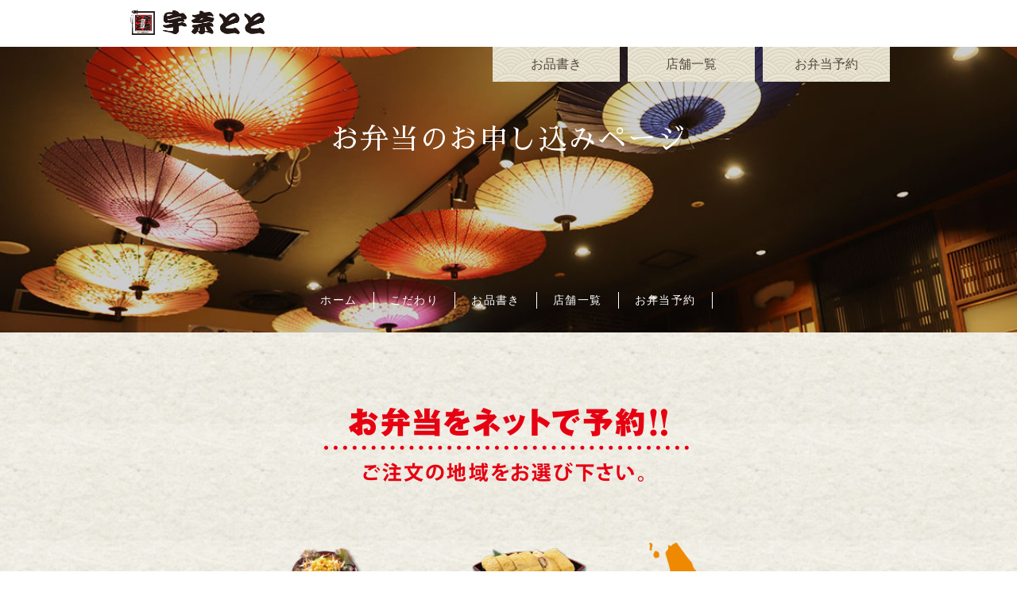

--- FILE ---
content_type: text/html; charset=UTF-8
request_url: https://www.unatoto.com/takeout/
body_size: 28717
content:
<!doctype html>
<html lang="ja">
<head>
	<!-- Google tag (gtag.js) -->
<script async src="https://www.googletagmanager.com/gtag/js?id=G-9Z0LHZR68C"></script>
<script>
  window.dataLayer = window.dataLayer || [];
  function gtag(){dataLayer.push(arguments);}
  gtag('js', new Date());

  gtag('config', 'G-9Z0LHZR68C');
</script>
	<meta charset="UTF-8">
	<meta name="viewport" content="width=device-width, initial-scale=1">
	<link rel="stylesheet" type="text/css" href="https://www.unatoto.com/wp/wp-content/themes/unatoto/css/basic.css"/>
	<link rel="stylesheet" type="text/css" href="https://www.unatoto.com/wp/wp-content/themes/unatoto/css/common.css?2411"/>
	<link rel="stylesheet" type="text/css" href="https://www.unatoto.com/wp/wp-content/themes/unatoto/css/responsive.css?21102"/>
   <script src="https://ajax.googleapis.com/ajax/libs/jquery/1.12.4/jquery.min.js"></script>
	<script src="https://www.unatoto.com/wp/wp-content/themes/unatoto/js/common.js"></script>
	<link rel="shortcut icon" href="https://www.unatoto.com/wp/wp-content/themes/unatoto/favicon.ico">

	<meta name='robots' content='index, follow, max-image-preview:large, max-snippet:-1, max-video-preview:-1' />

	<!-- This site is optimized with the Yoast SEO plugin v17.0 - https://yoast.com/wordpress/plugins/seo/ -->
	<title>お弁当のお申し込みページ - 名代　宇奈とと | うな丼 うなぎ</title>
	<meta name="description" content="名代宇奈ととのお弁当お申し込みページです。店舗やメニューをご指定の上お申し込みフォームからお申し込みください。" />
	<link rel="canonical" href="https://www.unatoto.com/takeout/" />
	<meta property="og:locale" content="ja_JP" />
	<meta property="og:type" content="article" />
	<meta property="og:title" content="お弁当のお申し込みページ - 名代　宇奈とと | うな丼 うなぎ" />
	<meta property="og:description" content="名代宇奈ととのお弁当お申し込みページです。店舗やメニューをご指定の上お申し込みフォームからお申し込みください。" />
	<meta property="og:url" content="https://www.unatoto.com/takeout/" />
	<meta property="og:site_name" content="名代　宇奈とと | うな丼 うなぎ" />
	<meta property="article:modified_time" content="2026-01-05T10:03:50+00:00" />
	<meta property="og:image" content="https://www.unatoto.com/wp/wp-content/themes/unatoto/img/page/catch.png" />
	<meta name="twitter:card" content="summary" />
	<script type="application/ld+json" class="yoast-schema-graph">{"@context":"https://schema.org","@graph":[{"@type":"WebSite","@id":"https://www.unatoto.com/#website","url":"https://www.unatoto.com/","name":"\u540d\u4ee3\u3000\u5b87\u5948\u3068\u3068 | \u3046\u306a\u4e3c \u3046\u306a\u304e","description":"\u79c1\u9054\u306f\u300e\u5b89\u3044\u30fb\u65e9\u3044\u30fb\u65e8\u3044\u300f\u3092\u30e2\u30c3\u30c8\u30fc\u306b\u9c3b\u306e\u5e38\u8b58\u3092\u6253\u3061\u7834\u308a\u307e\u3057\u305f\u3002","potentialAction":[{"@type":"SearchAction","target":{"@type":"EntryPoint","urlTemplate":"https://www.unatoto.com/?s={search_term_string}"},"query-input":"required name=search_term_string"}],"inLanguage":"ja"},{"@type":"ImageObject","@id":"https://www.unatoto.com/takeout/#primaryimage","inLanguage":"ja","url":"/wp/wp-content/themes/unatoto/img/page/catch.png","contentUrl":"/wp/wp-content/themes/unatoto/img/page/catch.png"},{"@type":"WebPage","@id":"https://www.unatoto.com/takeout/#webpage","url":"https://www.unatoto.com/takeout/","name":"\u304a\u5f01\u5f53\u306e\u304a\u7533\u3057\u8fbc\u307f\u30da\u30fc\u30b8 - \u540d\u4ee3\u3000\u5b87\u5948\u3068\u3068 | \u3046\u306a\u4e3c \u3046\u306a\u304e","isPartOf":{"@id":"https://www.unatoto.com/#website"},"primaryImageOfPage":{"@id":"https://www.unatoto.com/takeout/#primaryimage"},"datePublished":"2022-09-29T13:46:25+00:00","dateModified":"2026-01-05T10:03:50+00:00","description":"\u540d\u4ee3\u5b87\u5948\u3068\u3068\u306e\u304a\u5f01\u5f53\u304a\u7533\u3057\u8fbc\u307f\u30da\u30fc\u30b8\u3067\u3059\u3002\u5e97\u8217\u3084\u30e1\u30cb\u30e5\u30fc\u3092\u3054\u6307\u5b9a\u306e\u4e0a\u304a\u7533\u3057\u8fbc\u307f\u30d5\u30a9\u30fc\u30e0\u304b\u3089\u304a\u7533\u3057\u8fbc\u307f\u304f\u3060\u3055\u3044\u3002","breadcrumb":{"@id":"https://www.unatoto.com/takeout/#breadcrumb"},"inLanguage":"ja","potentialAction":[{"@type":"ReadAction","target":["https://www.unatoto.com/takeout/"]}]},{"@type":"BreadcrumbList","@id":"https://www.unatoto.com/takeout/#breadcrumb","itemListElement":[{"@type":"ListItem","position":1,"name":"\u30db\u30fc\u30e0","item":"https://www.unatoto.com/"},{"@type":"ListItem","position":2,"name":"\u304a\u5f01\u5f53\u306e\u304a\u7533\u3057\u8fbc\u307f\u30da\u30fc\u30b8"}]}]}</script>
	<!-- / Yoast SEO plugin. -->


<link rel='dns-prefetch' href='//s.w.org' />
<link rel="alternate" type="application/rss+xml" title="名代　宇奈とと | うな丼 うなぎ &raquo; フィード" href="https://www.unatoto.com/feed/" />
<link rel="alternate" type="application/rss+xml" title="名代　宇奈とと | うな丼 うなぎ &raquo; コメントフィード" href="https://www.unatoto.com/comments/feed/" />
		<script type="text/javascript">
			window._wpemojiSettings = {"baseUrl":"https:\/\/s.w.org\/images\/core\/emoji\/13.1.0\/72x72\/","ext":".png","svgUrl":"https:\/\/s.w.org\/images\/core\/emoji\/13.1.0\/svg\/","svgExt":".svg","source":{"concatemoji":"https:\/\/www.unatoto.com\/wp\/wp-includes\/js\/wp-emoji-release.min.js?ver=5.8.12"}};
			!function(e,a,t){var n,r,o,i=a.createElement("canvas"),p=i.getContext&&i.getContext("2d");function s(e,t){var a=String.fromCharCode;p.clearRect(0,0,i.width,i.height),p.fillText(a.apply(this,e),0,0);e=i.toDataURL();return p.clearRect(0,0,i.width,i.height),p.fillText(a.apply(this,t),0,0),e===i.toDataURL()}function c(e){var t=a.createElement("script");t.src=e,t.defer=t.type="text/javascript",a.getElementsByTagName("head")[0].appendChild(t)}for(o=Array("flag","emoji"),t.supports={everything:!0,everythingExceptFlag:!0},r=0;r<o.length;r++)t.supports[o[r]]=function(e){if(!p||!p.fillText)return!1;switch(p.textBaseline="top",p.font="600 32px Arial",e){case"flag":return s([127987,65039,8205,9895,65039],[127987,65039,8203,9895,65039])?!1:!s([55356,56826,55356,56819],[55356,56826,8203,55356,56819])&&!s([55356,57332,56128,56423,56128,56418,56128,56421,56128,56430,56128,56423,56128,56447],[55356,57332,8203,56128,56423,8203,56128,56418,8203,56128,56421,8203,56128,56430,8203,56128,56423,8203,56128,56447]);case"emoji":return!s([10084,65039,8205,55357,56613],[10084,65039,8203,55357,56613])}return!1}(o[r]),t.supports.everything=t.supports.everything&&t.supports[o[r]],"flag"!==o[r]&&(t.supports.everythingExceptFlag=t.supports.everythingExceptFlag&&t.supports[o[r]]);t.supports.everythingExceptFlag=t.supports.everythingExceptFlag&&!t.supports.flag,t.DOMReady=!1,t.readyCallback=function(){t.DOMReady=!0},t.supports.everything||(n=function(){t.readyCallback()},a.addEventListener?(a.addEventListener("DOMContentLoaded",n,!1),e.addEventListener("load",n,!1)):(e.attachEvent("onload",n),a.attachEvent("onreadystatechange",function(){"complete"===a.readyState&&t.readyCallback()})),(n=t.source||{}).concatemoji?c(n.concatemoji):n.wpemoji&&n.twemoji&&(c(n.twemoji),c(n.wpemoji)))}(window,document,window._wpemojiSettings);
		</script>
		<style type="text/css">
img.wp-smiley,
img.emoji {
	display: inline !important;
	border: none !important;
	box-shadow: none !important;
	height: 1em !important;
	width: 1em !important;
	margin: 0 .07em !important;
	vertical-align: -0.1em !important;
	background: none !important;
	padding: 0 !important;
}
</style>
	<link rel='stylesheet' id='wp-block-library-css'  href='https://www.unatoto.com/wp/wp-includes/css/dist/block-library/style.min.css?ver=5.8.12' type='text/css' media='all' />
<link rel='stylesheet' id='unatoto-style-css'  href='https://www.unatoto.com/wp/wp-content/themes/unatoto/style.css?ver=5.8.12' type='text/css' media='all' />
<link rel="https://api.w.org/" href="https://www.unatoto.com/wp-json/" /><link rel="alternate" type="application/json" href="https://www.unatoto.com/wp-json/wp/v2/pages/7062" /><link rel="EditURI" type="application/rsd+xml" title="RSD" href="https://www.unatoto.com/wp/xmlrpc.php?rsd" />
<link rel="wlwmanifest" type="application/wlwmanifest+xml" href="https://www.unatoto.com/wp/wp-includes/wlwmanifest.xml" /> 
<meta name="generator" content="WordPress 5.8.12" />
<link rel='shortlink' href='https://www.unatoto.com/?p=7062' />
<link rel="alternate" type="application/json+oembed" href="https://www.unatoto.com/wp-json/oembed/1.0/embed?url=https%3A%2F%2Fwww.unatoto.com%2Ftakeout%2F" />
<link rel="alternate" type="text/xml+oembed" href="https://www.unatoto.com/wp-json/oembed/1.0/embed?url=https%3A%2F%2Fwww.unatoto.com%2Ftakeout%2F&#038;format=xml" />
<style type="text/css">.recentcomments a{display:inline !important;padding:0 !important;margin:0 !important;}</style><script>
  (function(i,s,o,g,r,a,m){i['GoogleAnalyticsObject']=r;i[r]=i[r]||function(){
  (i[r].q=i[r].q||[]).push(arguments)},i[r].l=1*new Date();a=s.createElement(o),
  m=s.getElementsByTagName(o)[0];a.async=1;a.src=g;m.parentNode.insertBefore(a,m)
  })(window,document,'script','//www.google-analytics.com/analytics.js','ga');

  ga('create', 'UA-67464941-1', 'auto');
  ga('send', 'pageview');

</script>
</head>
<body class="page-template page-template-page-takeouto_shopver page-template-page-takeouto_shopver-php page page-id-7062">
	<header id=main>
		<div class="wrap clearfix">
			<h1 id="mv-logo"><a href="https://www.unatoto.com/"><img src="https://www.unatoto.com/wp/wp-content/themes/unatoto/img/logo.png" alt="名代宇奈とと"></a></h1>
			<div class="language-tool">
					<div id="google_translate_element"></div><script type="text/javascript">
function googleTranslateElementInit() {
  new google.translate.TranslateElement({pageLanguage: 'ja', includedLanguages: 'en,ja,ko,th,vi,zh-CN,zh-TW', layout: google.translate.TranslateElement.InlineLayout.SIMPLE, autoDisplay: false}, 'google_translate_element');
}
</script><script type="text/javascript" src="//translate.google.com/translate_a/element.js?cb=googleTranslateElementInit"></script>
			</div>
		</div>
	</header>
	<section id="pv" style="background: url(https://www.unatoto.com/wp/wp-content/themes/unatoto/img/page/page.jpg) center 50% no-repeat;background-size: cover;">
		<div class="wrap">
			<h2 id="page-title" class="mincho">
			お弁当のお申し込みページ			</h2>
			<div id="mv-nav">
				<div id="nav-toggle">
					<div>
						<span></span>
						<span></span>
						<span></span>
					</div>
				</div>
				<nav id="global-nav">
					<ul>
						<li class="sp-nav sp-nav-logo"><img src="https://www.unatoto.com/wp/wp-content/themes/unatoto/img/logo.png"></li>
						<li><a href="https://www.unatoto.com/">ホーム</a></li>
						<li><a href="https://www.unatoto.com/kodawari/">こだわり</a></li>
						<li><a href="https://www.unatoto.com/menu/">お品書き</a></li>
						<li><a href="https://www.unatoto.com/shop/">店舗一覧</a></li>
						<!--li><a href="https://unatoto-takeout.com/customer_select_pref" target="_blank">お弁当予約</a></li-->
						<li><a href="https://www.unatoto.com/takeout/">お弁当予約</a></li>
						<!--li><a href="https://www.unatoto.com/takeout/">丑の日予約</a></li-->
						<li class="sp-nav"><a href="https://unatoto.official.ec/" target="_blank">オンラインショップ</a></li>
					</ul>
				</nav>
			</div>
			<div id="overlay"></div>
			<ul class="header-nav">
				<li><a href="https://www.unatoto.com/menu/">お品書き</a></li>
				<li><a href="https://www.unatoto.com/shop/">店舗一覧</a></li>
						<!--li><a href="https://unatoto-takeout.com/customer_select_pref" target="_blank">お弁当予約</a></li-->
						<li><a href="https://www.unatoto.com/takeout/">お弁当予約</a></li>
						<!--li><a href="https://www.unatoto.com/takeout/">丑の日予約</a></li-->
			</ul>
		</div>
		<div id="mv_overlay"></div>
	</section>

<article class="bg">
	<div class="wrap">
		
		
		<section class="reserve_areamap_link">
<h2><img src="/wp/wp-content/themes/unatoto/img/page/catch.png" alt="お弁当をネットで予約" /></h2>
</section>
	
		
		<section id="areamap">
			<div class="map_image">
				 <img src="/wp/wp-content/uploads/2022/10/area_map.png">
			</div>
			<ul id="map_link">
				<li class="area01"><a href="#area01">北海道エリア ▼</a></li>
				<li class="area02"><a href="#area02">東北エリア ▼</a></li>
				<li class="area03"><a href="#area03">関東エリア ▼</a></li>
				<li class="area04"><a href="#area04">中部エリア ▼</a></li>
				<li class="area05"><a href="#area05">近畿エリア ▼</a></li>
				<li class="area06"><a href="#area06">中国エリア ▼</a></li>
				<li class="area07"><a href="#area07">四国エリア ▼</a></li>
				<li class="area08"><a href="#area08">九州・沖縄エリア ▼</a></li>
			</ul>
		</section>
		
		<!--店舗出力ラン-->
		
<div class="ts-section">
<h2 id="area01">
北海道エリア
</h2>
		<ul>
				</ul>
	
<h2 id="area02">
東北エリア
</h2>		
		<ul>
					</ul>
		
<h2 id="area03">
関東エリア
</h2>		
		<ul>
				<li>
		<h3>新橋店</h3>
		<div class="bottom">
			<p class="address">店舗住所：東京都港区新橋3-16-19<br>電話番号：03-3433-6969</p>
			<p class="shop-link">
				<a href="https://unatoto-shinbashi.take-eats.jp/select-shop/takeout" target="_blank">新橋店の<br>お弁当申し込みページへ</a>
			</p>
			</div>
		</li>
				<li>
		<h3>笹塚店</h3>
		<div class="bottom">
			<p class="address">店舗住所：東京都渋谷区笹塚1-57-16<br>電話番号：080‐6266‐8037</p>
			<p class="shop-link">
				<a href="https://unatoto-sasazuka.take-eats.jp/select-shop/takeout" target="_blank">笹塚店の<br>お弁当申し込みページへ</a>
			</p>
			</div>
		</li>
				<li>
		<h3>神田店</h3>
		<div class="bottom">
			<p class="address">店舗住所：東京都千代田区内神田3-10-2<br>電話番号： 03-3526-6969</p>
			<p class="shop-link">
				<a href="https://unatoto-kanda.take-eats.jp/select-shop/takeout" target="_blank">神田店の<br>お弁当申し込みページへ</a>
			</p>
			</div>
		</li>
				<li>
		<h3>八丁堀店</h3>
		<div class="bottom">
			<p class="address">店舗住所：東京都中央区八丁堀3-18-7<br>電話番号：03-5117-6969</p>
			<p class="shop-link">
				<a href="https://unatoto-hatchobori.take-eats.jp/select-shop/takeout" target="_blank">八丁堀店の<br>お弁当申し込みページへ</a>
			</p>
			</div>
		</li>
				<li>
		<h3>北千住店</h3>
		<div class="bottom">
			<p class="address">店舗住所：東京都足立区千住2-22<br>電話番号：03-5284-6969</p>
			<p class="shop-link">
				<a href="https://unatoto-kitasenju.take-eats.jp/select-shop/takeout" target="_blank">北千住店の<br>お弁当申し込みページへ</a>
			</p>
			</div>
		</li>
				<li>
		<h3>浅草店</h3>
		<div class="bottom">
			<p class="address">店舗住所：東京都台東区花川戸1-5-2<br>電話番号：03-3842-6969</p>
			<p class="shop-link">
				<a href="https://unatoto-asakusa.take-eats.jp/select-shop/takeout" target="_blank">浅草店の<br>お弁当申し込みページへ</a>
			</p>
			</div>
		</li>
				<li>
		<h3>上野店</h3>
		<div class="bottom">
			<p class="address">店舗住所：東京都台東区上野6-11-15<br>電話番号：03-3831-9490</p>
			<p class="shop-link">
				<a href="https://unatoto-ueno.take-eats.jp/select-shop/takeout" target="_blank">上野店の<br>お弁当申し込みページへ</a>
			</p>
			</div>
		</li>
				<li>
		<h3>中野店</h3>
		<div class="bottom">
			<p class="address">店舗住所：東京都中野区中野5-52-1<br>電話番号：03-5345-6969</p>
			<p class="shop-link">
				<a href="https://unatoto-nakano.take-eats.jp/select-shop/takeout" target="_blank">中野店の<br>お弁当申し込みページへ</a>
			</p>
			</div>
		</li>
				<li>
		<h3>調布店</h3>
		<div class="bottom">
			<p class="address">店舗住所：東京都調布市小島町1-11-7<br>電話番号：042-490-6969</p>
			<p class="shop-link">
				<a href="https://unatoto-chofu.take-eats.jp/select-shop/takeout" target="_blank">調布店の<br>お弁当申し込みページへ</a>
			</p>
			</div>
		</li>
				<li>
		<h3>錦糸町店</h3>
		<div class="bottom">
			<p class="address">店舗住所：東京都墨田区江東橋3-9-25<br>電話番号：03-5625-6919</p>
			<p class="shop-link">
				<a href="https://unatoto-kinshicho.take-eats.jp/select-shop/takeout" target="_blank">錦糸町店の<br>お弁当申し込みページへ</a>
			</p>
			</div>
		</li>
				<li>
		<h3>立川店</h3>
		<div class="bottom">
			<p class="address">店舗住所：東京都立川市錦町1-3-21<br>電話番号：042-595-9569</p>
			<p class="shop-link">
				<a href="https://unatoto-tachikawa.take-eats.jp/select-shop/takeout" target="_blank">立川店の<br>お弁当申し込みページへ</a>
			</p>
			</div>
		</li>
				<li>
		<h3>イオン品川シーサイド店</h3>
		<div class="bottom">
			<p class="address">店舗住所：東京都品川区東品川4-12-5 ｲｵﾝｽﾀｲﾙ品川ｼｰｻｲﾄﾞB1 ﾌｰﾄﾞｺｰﾄ内<br>電話番号：03-6433-0969</p>
			<p class="shop-link">
				<a href="https://unatoto-shinagawa.take-eats.jp/select-shop/takeout" target="_blank">イオン品川シーサイド店の<br>お弁当申し込みページへ</a>
			</p>
			</div>
		</li>
				<li>
		<h3>新宿センタービル店</h3>
		<div class="bottom">
			<p class="address">店舗住所：東京都新宿区西新宿1-25-1　新宿センタービルB1階<br>電話番号：03-5381-6969</p>
			<p class="shop-link">
				<a href="https://unatoto-shinjuku.take-eats.jp/select-shop/takeout" target="_blank">新宿センタービル店の<br>お弁当申し込みページへ</a>
			</p>
			</div>
		</li>
				<li>
		<h3>川崎店</h3>
		<div class="bottom">
			<p class="address">店舗住所：神奈川県川崎市川崎区小川町3-3<br>電話番号：044-201-7363</p>
			<p class="shop-link">
				<a href="https://unatoto-kawasaki.take-eats.jp/select-shop/takeout" target="_blank">川崎店の<br>お弁当申し込みページへ</a>
			</p>
			</div>
		</li>
				<li>
		<h3>名代 うなまる酒場 南千住店</h3>
		<div class="bottom">
			<p class="address">店舗住所：東京都荒川区南千住7-28-2　永楽ビル1階 <br>電話番号：03-6458-3327</p>
			<p class="shop-link">
				<a href="https://unamarusakaba-minamisenjyu.take-eats.jp/select-shop/takeout" target="_blank">名代 うなまる酒場 南千住店の<br>お弁当申し込みページへ</a>
			</p>
			</div>
		</li>
					</ul>
		
<h2 id="area04">
中部エリア
</h2>
		<ul>
					</ul>
		
<h2 id="area05">
近畿エリア
</h2>
		<ul>
				<li>
		<h3>伏見稲荷店</h3>
		<div class="bottom">
			<p class="address">店舗住所：京都府京都市伏見区深草一ノ坪町13-5　伏見稲荷OICYビレッジ<br>電話番号：075-585-3857</p>
			<p class="shop-link">
				<a href="https://fushimi-inari.take-eats.jp/select-shop/takeout" target="_blank">伏見稲荷店の<br>お弁当申し込みページへ</a>
			</p>
			</div>
		</li>
				<li>
		<h3>あびこ店</h3>
		<div class="bottom">
			<p class="address">店舗住所：大阪府大阪市住吉区苅田5-19-11<br>電話番号：06-6654-5188</p>
			<p class="shop-link">
				<a href="https://uantoto-abiko.take-eats.jp/select-shop/takeout" target="_blank">あびこ店の<br>お弁当申し込みページへ</a>
			</p>
			</div>
		</li>
				<li>
		<h3>九条店</h3>
		<div class="bottom">
			<p class="address">店舗住所：大阪市西区九条1-13-7<br>電話番号：06-4393-6969</p>
			<p class="shop-link">
				<a href="https://unatoto-kujo.take-eats.jp/select-shop/takeout" target="_blank">九条店の<br>お弁当申し込みページへ</a>
			</p>
			</div>
		</li>
				<li>
		<h3>本町店</h3>
		<div class="bottom">
			<p class="address">店舗住所：大阪市中央区安土町3-4-2<br>電話番号：06-6265-6969</p>
			<p class="shop-link">
				<a href="https://unatoto-honmachi.take-eats.jp/select-shop/takeout" target="_blank">本町店の<br>お弁当申し込みページへ</a>
			</p>
			</div>
		</li>
				<li>
		<h3>梅田店</h3>
		<div class="bottom">
			<p class="address">店舗住所：大阪市北区西天満2-7-17<br>電話番号：06-6360-6969</p>
			<p class="shop-link">
				<a href="https://unatoto-umeda.take-eats.jp/select-shop/takeout" target="_blank">梅田店の<br>お弁当申し込みページへ</a>
			</p>
			</div>
		</li>
				<li>
		<h3>南森町店</h3>
		<div class="bottom">
			<p class="address">店舗住所：大阪市北区天神橋2-3-24<br>電話番号：06-6882-6969</p>
			<p class="shop-link">
				<a href="https://unatoto-minamimorimachi.take-eats.jp/select-shop/takeout" target="_blank">南森町店の<br>お弁当申し込みページへ</a>
			</p>
			</div>
		</li>
				<li>
		<h3>十三店</h3>
		<div class="bottom">
			<p class="address">店舗住所：大阪府大阪市淀川区十三本町1-2-3<br>電話番号：06-6195-4554</p>
			<p class="shop-link">
				<a href="https://unatoto-juso.take-eats.jp/select-shop/takeout" target="_blank">十三店の<br>お弁当申し込みページへ</a>
			</p>
			</div>
		</li>
				<li>
		<h3>高槻上牧店</h3>
		<div class="bottom">
			<p class="address">店舗住所：大阪府高槻市上牧町2-1-29<br>電話番号：072-669-6788</p>
			<p class="shop-link">
				<a href="https://unatoto-takatsukikammaki.take-eats.jp/select-shop/takeout" target="_blank">高槻上牧店の<br>お弁当申し込みページへ</a>
			</p>
			</div>
		</li>
				<li>
		<h3>香里園店</h3>
		<div class="bottom">
			<p class="address">店舗住所：大阪府寝屋川市香里南之町35-6 <br>電話番号：072-813-8989</p>
			<p class="shop-link">
				<a href="https://unatoto-korien.take-eats.jp/select-shop/takeout" target="_blank">香里園店の<br>お弁当申し込みページへ</a>
			</p>
			</div>
		</li>
				<li>
		<h3>神戸元町店</h3>
		<div class="bottom">
			<p class="address">店舗住所：兵庫県神戸市中央区三宮町3‐7‐11 ヒライビル1階<br>電話番号：078-335-7783</p>
			<p class="shop-link">
				<a href="https://unatoto-koube-motomachi.take-eats.jp/select-shop/takeout" target="_blank">神戸元町店の<br>お弁当申し込みページへ</a>
			</p>
			</div>
		</li>
					</ul>
		
<h2 id="area06">
中国エリア
</h2>
		<ul>
				<li>
		<h3>松江店</h3>
		<div class="bottom">
			<p class="address">店舗住所：島根県松江市伊勢宮町532-1<br>電話番号：0852-61-1194</p>
			<p class="shop-link">
				<a href="https://unatoto-matsue.take-eats.jp/select-shop/takeout" target="_blank">松江店の<br>お弁当申し込みページへ</a>
			</p>
			</div>
		</li>
					</ul>
		
<h2 id="area07">
四国エリア
</h2>
		<ul>
					</ul>
		
<h2 id="area08">
九州・沖縄エリア
</h2>
		<ul>
				<li>
		<h3>サクラマチクマモト店</h3>
		<div class="bottom">
			<p class="address">熊本県熊本市中央区桜町3-10　SAKURA MACHI Kumamoto　B1F <br>096-288-3426</p>
			<p class="shop-link">
				<a href="https://unatoto-sakuramachikumamoto.take-eats.jp/select-shop/takeout" target="_blank">サクラマチクマモト店の<br>お弁当申し込みページへ</a>
			</p>
			</div>
		</li>
				<li>
		<h3>別府店</h3>
		<div class="bottom">
			<p class="address">大分県別府市南的ヶ浜町5-19<br>097‐784‐7113</p>
			<p class="shop-link">
				<a href="https://unatoto-beppu.take-eats.jp/select-shop/takeout" target="_blank">別府店の<br>お弁当申し込みページへ</a>
			</p>
			</div>
		</li>
					</ul>
		</div>
		
		<!---->
	</div>
</article>

<style>	
	#page-top{
		z-index:999;
	}
	#areamap{
		text-align:center;
		position:relative;
	}
	#areamap .map_image{
		margin:auto;
		width:750px;
		position:relative;
		z-index:99;
	}
	#areamap .map_image img{
		width:100%;
	}
	#areamap #map_link li a{
		background:rgba(255,255,255,.9);
		padding:5px 15px;
		border:1px solid #ccc;
		font-size:18px;
	}
	
	.ts-section{
		
	}
	.ts-section h2{
		font-weight:bold;
		border-bottom:2px solid #ccc;
		padding-bottom:5px;
		margin-bottom:5px;
		margin-top:45px;
	}
	.ts-section ul{
	}
	.ts-section ul li{
		text-align:left;
		margin:10px auto;
	}
	.ts-section ul li h3{
		font-weight:bold;
		width:100%;
		font-size:120%;
		border-bottom:1px solid #ccc;
		margin-bottom:5px;
	}
	.ts-section ul li .bottom{
		display: -webkit-flex;
		display: flex;
		-webkit-justify-content: center;
		justify-content: center;
		-webkit-align-items: center;
		align-items: center;
		flex-wrap:wrap;
		text-align:left;
	}
	.ts-section ul li .address{
		width:calc(100% - 200px);
		font-size:110%;
	}
	.ts-section ul li .shop-link{
		width:200px;
		text-align:right;
	}
	.ts-section ul li .shop-link a{
		width: 100%;
		display:block;
		background: #ee8901;
		color: #fff;
		line-height:1.3;
		padding-top:5px;
		padding-bottom:5px;
		text-align: center;
	}
	
@media (min-width: 768px){
	
	#areamap #map_link{
		position: absolute;
		z-index: 100;
		top: 0;
		left: 0;
		width: 100%;
	}
	#areamap #map_link li.area01{
		position:absolute;
		right:50px;
		top:140px;
	}
	#areamap #map_link li.area02{
		position:absolute;
		right:180px;
		top:300px;
	}
	#areamap #map_link li.area03{
		position:absolute;
		right:240px;
		top:460px;
	}
	#areamap #map_link li.area04{
		position:absolute;
		left:370px;
		top:430px;
	}
	#areamap #map_link li.area05{
		position:absolute;
		left:410px;
		top:560px;
	}
	#areamap #map_link li.area06{
		position:absolute;
		left:180px;
		top:480px;
	}
	#areamap #map_link li.area07{
		position:absolute;
		left:300px;
		top:600px;
	}
	#areamap #map_link li.area08{
		position:absolute;
		left:80px;
		top:640px;
	}
	}
@media (max-width: 767px){

	#areamap .map_image{
		display:none;
	}
	#areamap #map_link{
		display: -webkit-flex;
		display: flex;
		-webkit-justify-content: center;
		justify-content: center;
		-webkit-align-items: center;
		align-items: center;
		flex-wrap:wrap;
		text-align:left;
		width:100%;
	}
	#areamap #map_link li{
		width:50%;
		text-align:center;
	}
	#areamap #map_link li a{
		display:block;
	}
	}
	
@media (max-width: 600px){
	#areamap #map_link li a{
		font-size:16px;
	}
	.ts-section ul li .bottom{
		display:block;
	}
	.ts-section ul li .address,
	.ts-section ul li .shop-link{
		width:100%;
	}
	}
</style>

<div id="page-top">
<a href="#main"><img src="https://www.unatoto.com/wp/wp-content/themes/unatoto/img/page-top.png" alt="ページトップへ戻る"></a>
</div>


<footer>
		<div class="wrap">
			<ul id="footer-menu">
					<li><a href="https://www.unatoto.com/">ホーム</a></li>
					<li><a href="https://www.unatoto.com/kodawari/">こだわり</a></li>
					<li><a href="https://www.unatoto.com/menu/">お品書き</a></li>
					<li><a href="https://www.unatoto.com/shop/">店舗一覧</a></li>
					<!--li><a href="https://unatoto-takeout.com/customer_select_pref" target="_blank">お弁当予約</a></li-->
					<li><a href="https://www.unatoto.com/takeout/">お弁当予約</a></li>
					<!--li><a href="https://www.unatoto.com/takeout/">丑の日の予約</a></li-->
			</ul>
			<ul id="footer-menu02">
				<li><a href="https://www.unatoto.com/recruit/story/">それぞれの宇奈ととストーリー</a></li>
				<li><a href="https://www.unatoto.com/recruit/">宇奈ととの採用情報</a></li>
				<li><a href="https://www.unatoto.com/license/">宇奈ととのライセンスについて</a></li>
			</ul>
			<ul id="footer-btn" class="mincho">
				<li><a href="https://www.unatoto.com/contact/">お問い合わせ</a></li>
				<li><a href="https://www.unatoto.com/information/">新着情報</a></li>
			</ul>
			
			<div id="company"><a href="https://g-fac.jp/" target="_blank"><u>運営会社：G-FACTORY株式会社</u></a></div>
			<div id="copyright">Copyright © 宇奈とと All Rights Reserved.</div>
		</div>
	</footer>




<script type='text/javascript' src='https://www.unatoto.com/wp/wp-content/themes/unatoto/js/navigation.js?ver=20151215' id='unatoto-navigation-js'></script>
<script type='text/javascript' src='https://www.unatoto.com/wp/wp-content/themes/unatoto/js/skip-link-focus-fix.js?ver=20151215' id='unatoto-skip-link-focus-fix-js'></script>
<script type='text/javascript' src='https://www.unatoto.com/wp/wp-includes/js/wp-embed.min.js?ver=5.8.12' id='wp-embed-js'></script>
</body>
</html>


--- FILE ---
content_type: text/css
request_url: https://www.unatoto.com/wp/wp-content/themes/unatoto/css/basic.css
body_size: 936
content:
@charset "utf-8";
/* CSS Document */

/*全体設定*/
html,body,h1,h2,h3,h4,h5,p,strong,form,input,textarea,img,ul,li,div,small,dl,dt,dd{margin:0; padding:0; line-height:1.5; -webkit-text-size-adjust:none}
html,body{height:100%; width:100%;}
body{position:relative; letter-spacing:0.1em;}
a{text-decoration:none; }
h1,h2,h3,h4{font-weight:100;}
li{list-style:none;}

/*------配置------*/
.clear {clear: both;}
.left {float: left;}
.right {float: right;}
.textLeft {text-align: left;}
.textRight {text-align: right;}
.textCenter {text-align: center;}
/* ---------- clearfix hack ---------- */
.clearfix:after { content: "."; display:block; clear:both; height:0; font-size:0.1em; line-height:0; visibility:hidden; overflow:hidden; }
.clearfix { display:inline-block; }
/* exlude MacIE5 \*/
* html .clearfix { height:1% }
.clearfix { display:block;}
/* end MacIE5 */
img{
	border:0;
	vertical-align:bottom;
	margin:0 auto;
	padding:0;
}

--- FILE ---
content_type: text/css
request_url: https://www.unatoto.com/wp/wp-content/themes/unatoto/css/common.css?2411
body_size: 32793
content:
@charset "utf-8";
/* CSS Document */
@import url(https://fonts.googleapis.com/earlyaccess/sawarabimincho.css);
/*************************************************************
【ゴシック体の設定】
*************************************************************/

body{
	margin:0px;
	padding: 0px;
	font-family:-apple-system, BlinkMacSystemFont, "Helvetica Neue","ヒラギノ角ゴ Pro W3","Hiragino Kaku Gothic Pro", YuGothic, "メイリオ",Meiryo,"ＭＳ Ｐゴシック","MS PGothic",sans-serif;
	font-size: 14px;
	color:#534741;
	letter-spacing: 0.1em;
	font-weight: 300;
}
.mincho{
	font-family:'Sawarabi Mincho',"ヒラギノ明朝 Pro W3" , "Hiragino Mincho Pro" , "HiraMinProN-W3" , "HGS明朝E" , "游明朝" , "Yu Mincho" , "游明朝体" , "YuMincho" ,  "ＭＳ Ｐ明朝" , "MS PMincho" , serif;
}
a{
	color: #534741;
}

.wrap{
	width:960px;
	margin: auto;
}

.bg{
	background: url(../img/una-bg.jpg) center 50%;
	background-repeat: repeat;
}

.section-title{
	text-align: center;
	font-size: 36px;
	color: #534741;
}
.section-sub-title{
	text-align: center;
	margin: -5px auto 30px;
	font-size: 16px;
	color: #998675;
}
.mt-section{margin-top:50px;}
.mb-section{margin-bottom:30px;}
.link-btn{
	margin: 50px auto auto;
	text-align: center;
}
.link-btn a{
	display: inline-block;
	margin:auto;
	height: 50px;
	line-height: 50px;
	border-radius: 25px;
	background: #666;
	color: #fff;
	padding: 0 100px;
}
/*************************************************************
【トップページ設定】
*************************************************************/
header#main{
	padding:2px 0;
}
header#main .wrap{
	height:auto;
	padding:5px 0;
}
header#main h1#mv-logo{
	float:left;
	width:180px;
}
header#main h1#mv-logo img{
	width:100%;
	height:auto;
}
header#main .language-tool{
	float:right;
	padding-top:10px;
}


#mv{
	position: relative;
	width: 100%;
	background: -moz-linear-gradient(180deg, rgba(0,0,0,0) 0%, rgba(0,0,0,0) 80%, rgba(0,0,0,.6) 100%);
	background:-webkit-linear-gradient(180deg, rgba(0,0,0,0) 0%, rgba(0,0,0,0) 80%, rgba(0,0,0,.6) 100%);
	background: linear-gradient(180deg, rgba(0,0,0,0) 0%, rgba(0,0,0,0) 80%, rgba(0,0,0,.6) 100%);
}
#mv .wrap{
	position: relative;
	height: 600px;
}
#mv #mv-textarea{
	position: absolute;
	top: 0;
	bottom: 0;
	left: 0;
	right: 0;
	width: 500px;
	height:300px;
	margin: auto;
	text-align: center;
	color: #fff;
	z-index: 100;
}
#mv h1#mv-logo{
	margin:auto auto 5px;
}
#mv h2#mv-discription{
	color: #fff;
	font-size: 12px;
	text-align: center;
	margin:auto auto 5px;
}
#mv #mv-text{
	font-size: 14px;
	color: #c7b299;
	margin: auto auto 25px;
}
#mv #mv-catch{
	font-size: 40px;
	letter-spacing: 0.2em;
}

nav#global-nav{
	position: absolute;
	bottom:30px;
	width: 100%;
	z-index: 100;
}
nav#global-nav ul{
	font-size: 0;
	letter-spacing: -1em;
	margin: auto;
	text-align: center;
}
nav#global-nav ul li{
	display: inline-block;
	font-size: 14px;
	letter-spacing: 0.1em;
}
nav#global-nav ul li a{
	color: #fff;
	border-right: 1px solid #fff;
	padding: 0 20px;
	display: block;
}
nav#global-nav ul li:last-child a{
	border-right: 0;
}
#mv #mv_overlay{
	position: absolute;
	background: rgba(0,0,0,.2);
	width:100%;
	height: 100%;
	top: 0;
	left: 0;
	z-index: 10;
}

#mv ul.mv-slide{
	position: absolute;
	top: 0px;
	left: 0px;
	width: 100%;
	height: 100%;
	background: #000;
	overflow: hidden;
	z-index: -1;
}
#mv ul.mv-slide li{
	position: absolute;
	top: 0px;
	left: 0px;
	width: 100%;
	height: 100%;
	background-size: cover;
	background-position: 50% 50%;
	background-repeat: none;
	opacity: 0;
	-webkit-animation: anime 24s linear 0s infinite ;
	animation: anime 24s linear 0s infinite ;
}
#mv ul.mv-slide li:nth-child(1) {
	background-image: url(../img/kv01.jpg);
}
#mv ul.mv-slide li:nth-child(2) {
	background-image: url(../img/kv02.jpg);
	-webkit-animation-delay: 8s;
	animation-delay: 8s;
}
#mv ul.mv-slide li:nth-child(3) {
	background-image: url(../img/kv03.jpg);
	-webkit-animation-delay: 16s;
	animation-delay: 16s;
}
@-webkit-keyframes anime {
	0% {-webkit-animation-timing-function: ease-in; opacity: 0;}
	10% {-webkit-transform: scale(1.05);opacity: 1;}
	40% {-webkit-transform: scale(1.20);-webkit-animation-timing-function: ease-out;opacity: 1;}
	50% {-webkit-transform: scale(1.3);opacity: 0;}
	100% { opacity: 0;}
}
@keyframes anime {
	0% {animation-timing-function: ease-in;opacity: 0;}
	10% {transform: scale(1.05); opacity: 1;}
	40% {transform: scale(1.2);animation-timing-function: ease-out;opacity: 1;}
	50% {transform: scale(1.3);opacity: 0;}
	100% { opacity: 0;}
}
ul.header-nav{
	position: absolute;
	top: 0;
	right: 0;
	font-size: 0;
	letter-spacing: -1em;
	z-index: 999;
}
ul.header-nav li{
	display: inline-block;
	width: 160px;
	background: url(../img/header-bg.jpg);
	text-align: center;
	font-size: 16px;
	letter-spacing: 0em;
	margin-left: 10px;
}
ul.header-nav li a{
	display: block;
	padding: 10px;
	color: #534741;
}
#information{
	padding: 50px 0;
}
ul.information-archive{
}
ul.information-archive li{
	padding: 10px 0;
	border-bottom: 1px solid #999;
	font-size: 14px;
}
ul.information-archive li div{
	float:left;
	padding: 2px 0;
}
ul.information-archive li .day{
	color: #666;
	width: 100px;
}
ul.information-archive li .category{
	color: #fff;
	width: 120px;
	background: #ee8901;
	padding-left: 10px;
	padding-right: 10px;
	margin-right: 30px;
	text-align: center;
}
ul.information-archive li .title{
}
ul.information-archive li .title a{
	text-decoration: underline;
}
ul.information-archive li .text-discription{
	border-top:1px dotted #ccc;
	margin:10px auto;
	padding-top:10px;
	width:100%;
}
ul.information-archive li .information-link{
	text-align:right;
	float:right;
}
ul.information-archive li .information-link {
	text-decoration:underline;
}

#top-catch{
	background: url(../img/circle-bg.png) #000 right 50% no-repeat;
	background-size: contain;
	color: #fff;
	padding: 50px 0;
}

#top-catch h2{
	font-size: 46px;
	margin: auto auto 30px;
}
#top-catch h3{
	font-size: 18px;
	line-height: 2.0;
}

#top-menu{
	padding: 50px 0;
}
ul.menu-archive{
	font-size: 0;
	letter-spacing: -1em;
}
ul.menu-archive li{
	display: inline-block;
	width: 31.333%;
	margin-right: 3%;
	text-align: center;
	font-size: 14px;
	letter-spacing: 0.1em;
	vertical-align: top;
}
ul.menu-archive li:nth-child(3n){
	margin-right: 0;
}

ul.menu-archive li .photo{
	margin: auto auto 5px;
}
ul.menu-archive li .photo img{
	width: 100%;
	height: auto;
}
ul.menu-archive li .discription{
	color: #736357;
	font-size: 12px;
	margin: auto auto 5px;
	text-align: left;
	/*min-height:38px;
	min-height: 75px;*/
	letter-spacing:normal;
}

ul.menu-archive li .title{
	color: #534741;
	font-size: 22px;
	font-weight: bold;
	padding-bottom: 5px;
	margin-bottom: 5px;
	border-bottom: 1px solid #333;
}
ul.menu-archive li .price{
	color: #c1272d;
	font-size: 14px;
}
ul.menu-archive li .price dl{
}
ul.menu-archive li .price dt{
	display: inline-block;
	background: #c1272d;
	color: #fff;
	padding: 0 2px;
	vertical-align: middle;
}
ul.menu-archive li .price dd{
	display: inline-block;
}

#campaign{
}
#campaign ul{
	width: 100%;
	font-size: 0;
	letter-spacing: -2em;
}

#campaign ul li{
	display: inline-block;
	width: 50%;
	vertical-align: middle;
	font-size: 16px;
	letter-spacing: 0.1em;
}

#campaign ul li:first-child a{
	background: url(../img/shop-list.jpg) center 50% no-repeat;
	background-size: cover;
	line-height: 80px;
}

#campaign ul li:last-child a{
	background: url(../img/campaign02.jpg) center 50% no-repeat;
	background-size: cover;
	line-height: 40px;
}
#campaign ul li a{
	display: block;
	width: 100%;
	height: 80px;
	padding: 60px 0;
	font-size: 24px;
	text-align: center;
	color: #fff;
  	text-shadow: 0 0 8px rgba(0,0,0,0.7), 0 0 1em rgba(0,0,0,0.8);
	cursor:pointer;
}

#sub-content{
	padding: 50px 0;
}
#sub-content .sub-content-left{
	float: left;
	width: 49%;
}
#sub-content .sub-content-right{
	float: right;
	width: 49%;
}
#sub-content .sub-content-left ul{
	font-size: 0;
	letter-spacing: -1em;
}
#sub-content .sub-content-left ul li{
	display: inline-block;
	letter-spacing: 0.1em;
}
#sub-content .sub-content-left ul li img{
	width: 100%;
	height: auto;
}
#sub-content .sub-content-left ul li:first-child{
	width: 49%;
	margin: auto 2% 10px auto;
}
#sub-content .sub-content-left ul li:nth-child(2){
	width: 49%;
	margin: auto auto 10px;
}
#sub-content .sub-content-left ul li:last-child{
	width: 100%;
}

#sub-content .sub-content-right .fb-column{
	float: left;
	width: 49%;
}
#sub-content .sub-content-right .insta-column{
	float: right;
	width: 49%;
}
#sub-content .sub-content-right .insta-column .instagallery-items .ig-item {
    padding: 0 5px 10px 5px;
}
footer{
	background: url(../img/footer-bg.jpg) center 50% no-repeat;
	background-size: cover;
	padding: 50px 0 10px;
	text-align: center;
}

footer #footer-logo{
	width: 180px;
	margin: auto auto 30px;
}
footer #footer-logo img{
	width: 100%;
	height: auto;
}
footer ul#footer-menu{
	font-size: 0;
	letter-spacing: -1em;
	margin: auto auto 10px;
}
footer ul#footer-menu li{
	display: inline-block;
	font-size: 12px;
	letter-spacing: 0.1em;
}
footer ul#footer-menu02{
	font-size: 0;
	letter-spacing: -1em;
	margin: auto auto 30px;
}
footer ul#footer-menu02 li{
	display: inline-block;
	font-size: 12px;
	letter-spacing: 0.1em;
}
footer ul#footer-menu li a{
	color: #fff;
	border-right: 1px solid #fff;
	padding: 0 20px;
	display: block;
}
footer ul#footer-menu li:last-child a{
	border-right: 0;
}
footer ul#footer-menu02 li a{
	color: #fff;
	border-right: 1px solid #fff;
	padding: 0 20px;
	display: block;
}
footer ul#footer-menu02 li:last-child a{
	border-right: 0;
}
footer ul#footer-btn{
	font-size: 0;
	letter-spacing: -2em;
	margin: auto auto 30px;
}
footer ul#footer-btn li{
	display: inline-block;
	font-size:14px;
	letter-spacing: 0.1em;
	margin: auto 10px;
}
footer ul#footer-btn li a{
	display: block;
	width: 240px;
	height: 60px;
	border-radius: 30px;
	line-height: 60px;
	color: #fff;
	background:#ee8901;
}
footer #company{
	font-size: 12px;
	color: #fff;
	margin: auto auto 5px;
}
footer #company a{
	color: #fff;
}
footer #copyright{
	font-size: 12px;
	color: #999;
}

/*************************************************************
【ページ設定】
*************************************************************/
header{
	width: 100%;
}
section#pv .wrap{
	position: relative;
   height: 350px;
	padding-top:10px; 
}
section#pv h1#mv-discription{
	color: #fff;
	font-size: 12px;
	margin: auto auto 10px;
	z-index: 100;
}
section#pv #mv-logo{
	width: 200px;
	z-index: 100;
}
section#pv #mv-logo img{
	width: 100%;
	height: auto;
}
section#pv h2#page-title{
	padding-top: 80px;
	font-size: 36px;
	color: #fff;
	text-align: center;
	z-index: 100;
}

article{
	padding: 50px 0;
}


/*************************************************************
【こだわり】
*************************************************************/
#kodawari-catch{
	font-size: 26px;
	text-align: center;
	margin: auto auto 50px;
}
	
ul.kodawari-ul{
}
ul.kodawari-ul li{
	margin: auto auto 30px;
}
ul.kodawari-ul li .kodawari-photo img{
	width: 100%;
	height: auto;
}
ul.kodawari-ul li .kodawari-title{
	font-size: 48px;
	margin: auto auto 15px;
}
ul.kodawari-ul li .kodawari-text{
	font-size: 16px;
}
ul.kodawari-ul li:nth-child(odd){
}
ul.kodawari-ul li:nth-child(odd) .kodawari-photo{
	float: left;
	width: 40%;
}
ul.kodawari-ul li:nth-child(odd) .kodawari-textarea{
	float: right;
	width: 56%;
}
ul.kodawari-ul li:nth-child(even) .kodawari-photo{
	float: right;
	width: 40%;
}
ul.kodawari-ul li:nth-child(even) .kodawari-textarea{
	float: left;
	width: 56%;
}

/*************************************************************
【メニュー】
*************************************************************/
.page-menu ul.menu-archive{
	margin:auto auto 60px;
}
.menu-sub-title{
	margin:auto auto 50px;
	font-size:14px;
	text-align:center;
}
.menu-discription{
	margin:auto auto 30px;
	font-size:16px;
	text-align:center;
}
.menu-attention{
	font-size:12px;
	margin-top:40px;
	color:#999;
}
/*************************************************************
【店舗】
*************************************************************/
.left-column{
	float:left;
	width:640px;
	box-sizing: border-box;
}
.right-column{
	float:right;
	width:300px;
}

ul#shop-ul{
	font-size:0;
	letter-spacing:-2em;
	border-bottom:1px solid #999;
}
ul#shop-ul li{
	display:inline-block;
	font-size:14px;
	letter-spacing:0.1em;
	border-top:1px solid #999;
	padding:10px 5px;
	text-align:left;
	vertical-align:top;
}
ul#shop-ul li:first-child,ul#shop-ul li:nth-child(2){
	border-top:none;
}
ul#shop-ul li:nth-child(odd){
	font-weight:bold;
	width:140px;
}
ul#shop-ul li:nth-child(even){
	width:440px;
}
ul#shop-ul li #google-map{
	width:100%;
	margin:20px auto auto;
}
ul#shop-ul li:nth-child(2) br{
	display:none;
}
.right-column h2{
	font-size:14px;
	background: #ee8901;
	color:#fff;
	padding:5px;
}
.right-column ul.shop-side{
	margin:auto auto 30px; 
}
.right-column ul.shop-side li{
	border-bottom:1px solid #999;
	font-size:14px;
}
.right-column ul.shop-side li a{
	display:block;
	color:#000;
	padding:5px ;
}
h3.area-title{
	font-size:26px;
	text-align:center;
	margin:auto auto 20px;
}
h4.area-sub-title{
	font-size:110%;
	text-align:center;
	margin:-10px auto 20px;
	color:#f00;
}

ul.shop-list{
	border-top:1px solid #999;
	margin:auto auto 50px;
}
ul.shop-list li{
	border-bottom:1px solid #999;
}
ul.shop-list li a{
	display:block;
	color:#534741;
	padding:10px 5px;
}
ul.shop-list li a:hover{
	background:#f8f8f8;
}
ul.shop-list li div{
	float:left;
	padding:2px 0;
}
ul.shop-list li .shop-name{
	width:330px;
	box-sizing:border-box;
	padding-right:10px;
}
ul.shop-list li .shop-address{
	width:340px;
}
ul.shop-list li .shop-holiday{
	width:90px;
	color:#f00;
}
ul.shop-list li .shop-link{
	float:right;
	width:186px;
	background:#ee8901;
	color:#fff;
	text-align:center;
}
.recruit-link{
	margin:50px auto;
}
.recruit-link a{
	display:block;
	margin:auto;
	height:50px;
	line-height:50px;
   border-radius: 25px;
	color: #fff;
   background: #ee8901;
	text-align:center;
	width:300px;
}
/*************************************************************
【採用情報】
*************************************************************/
#recruit-catch{
	font-size: 26px;
	text-align: center;
	margin: auto auto 30px;
}
.recruit-cast{
	width:100%;
	max-width:480px;
	margin:10px auto 20px
}
.recruit-cast img{
	width:100%;
	height:auto;
}
#recruit-discription{
	font-size: 18px;
	text-align: center;
	margin: auto auto 50px;
}
#recruit-licence{
	width:100%;
	background:url(../img/page/recruit-bg.jpg) center 50% no-repeat;
	background-size:cover;
	text-align:center;
	color:#fff;
	padding:50px 0;
	margin: auto auto 50px;
}
#recruit-licence h2{
	font-size: 26px;
	margin:auto auto 30px;
}
#recruit-licence a{
	display:block;
	width:80%;
	max-width:450px;
	margin:auto;
	font-size: 20px;
	height: 60px;
   border-radius: 30px;
   line-height: 60px;
	color: #fff;
   background: #ee8901;
}
ul.recruit-scroll{
	font-size:0;
	letter-spacing:-2em;
	margin:auto auto 50px;
	text-align:center;
}
ul.recruit-scroll li{
	display:inline-block;
	width:320px;
	margin:auto 10px;
	font-size:14px;
	letter-spacing:0.1em;
	text-align:center;
}
ul.recruit-scroll li a{
	display:block;
	text-align:center;
	background:#666;
	color:#fff;
	height:50px;
	line-height:50px;
	border-radius:25px;
	font-size:14px;
}
h4.story-h4-title{
	width:300px;
	border-top:1px solid #ccc;
	border-bottom:1px solid #ccc;
	padding:10px;
	margin:auto auto 30px;
	font-size:20px;
	text-align:center;
}
.story-bnr{
	width:100%;
	max-width:750px;
	margin:auto auto 30px;
}
.story-bnr img{
	width:100%;
}
ul.story-staff-ul{
	font-size:0;
	letter-spacing:-2em;
	margin:auto auto 50px;
}
ul.story-staff-ul li{
	display:inline-block;
	width:47%;
	font-size:14px;
	letter-spacing:0.1em;
	margin:auto auto 30px;
	vertical-align:top;
}
ul.story-staff-ul li:nth-child(odd){
	margin-right:6%;
}
ul.story-staff-ul li .story-staff-face{
	margin:auto auto 5px;
}
ul.story-staff-ul li .story-staff-face img{
	width:100%;
	height:auto;
}
ul.story-staff-ul li .story-staff-catch{
	font-size:20px;
	margin:auto auto 5px;
}
ul.story-staff-ul li .story-staff-meta{
	font-size:14px;
	margin:auto auto 10px;
}
ul.story-staff-ul li .story-staff-link{
}
ul.story-staff-ul li .story-staff-link a{
	display:block;
	width:80%;
	max-width:280px;
	margin:auto;
	height: 50px;
   border-radius: 25px;
   line-height: 50px;
	color: #fff;
   background: #ee8901;
	text-align:center;
	font-size:16px;
}
ul.story{
}
ul.story li{
	margin:auto auto 50px;
}
ul.story li:last-child{
	margin-bottom:80px;
}
ul.story li h3{
	font-size:26px;
	font-weight:bold;
	margin:auto auto 10px;
}
ul.story li .story-face{
	width:40%;
}
ul.story li .story-face img{
	width:100%;
	height:auto;
}
ul.story li .story-meta{
	font-size:14px;
	margin:5px auto auto;
}
ul.story li .story-text{
	float:right;
	width:56%;
	line-height:2;
}
ul.story li:nth-child(odd) .story-face{
	float:left;
}
ul.story li:nth-child(odd)  .story-text{
	float:right;
}
ul.story li:nth-child(even) .story-face{
	float:right;
}
ul.story li:nth-child(even)  .story-text{
	float:left;
}
/*************************************************************
【投稿周り】
*************************************************************/
.single-wrap{
	max-width:750px;
}
.single-wrap h2.single-title{
	font-size:26px;
	margin:auto auto 5px;
}
.single-wrap .single-meta{
	font-size:14px;
	margin:auto auto 30px;
	color:#666;
}
.single-wrap a{
	text-decoration:underline;
	color:#ee8901;
   word-wrap: break-word; 
   overflow-wrap: break-word;
}
.single-wrap,.single-wrap p{
	line-height:2.0;
}
.single-wrap p{
	margin:auto auto 20px;
}
.single-wrap img{
	max-width:750px;
	height:auto;
}
.single-wrap h2{
	font-weight:bold;
	font-size:20px;
	margin:20px auto;
}
.single-wrap h3{
	font-weight:bold;
	font-size:18px;
	margin:20px auto;
}
/*************************************************************
【エントリー】
*************************************************************/
.recruit-discription{
	font-size:12px;
	margin:20px auto 30px;
	max-width:750px;
}
ul.recruit-field{
	font-size:0;
	letter-spacing:-2em;
	border-bottom:1px solid #999;
	max-width:750px;
	margin:auto auto 30px;
}
ul.recruit-field li{
	display:inline-block;
	font-size:14px;
	letter-spacing:0.1em;
	border-top:1px solid #999;
	padding:10px 5px;
	text-align:left;
	vertical-align:top;
}
ul.recruit-field li:first-child,ul.recruit-field li:nth-child(2){
	border-top:none;
}
ul.recruit-field li:nth-child(odd){
	font-weight:bold;
	width:200px;
}
ul.recruit-field li:nth-child(even){
	width:530px;
}
.entry-link{
	width:60%;
	margin:auto auto 50px;
}
.entry-link a{
	display:block;
	margin:auto;
	height:50px;
	line-height:50px;
   border-radius: 25px;
	color: #fff;
   background: #ee8901;
	text-align:center;
	width:100%;
}
.form-attention{
	font-size:14px;
	margin:auto auto 30px;
	max-width:750px;
}
.entry-content {
	margin-top:50px;
}
.entry-content ul li:nth-child(odd){
	padding-top:15px;
	padding-bottom:15px;
}
.entry-content sup{
	color:#f00;
}
.entry-content .red{
	color:#f00;
}
.entry-content input{
	padding:5px 10px;
	box-sizing:border-box;
	font-size:14px;
}
.entry-content input:focus{
	outline:none;
}
.entry-content input.your-shop{
}
.entry-content textarea{
	width:100%;
	padding:5px 10px;
	box-sizing:border-box;
	font-size:14px;
}
.entry-content textarea:focus{
	outline:none;
}
.entry-content ul.form-btn{
	font-size:0;
	letter-spacing:-2em;
	text-align:center;
}
.entry-content ul.form-btn li{
	display:inline-block;
	margin:auto;
	font-size:14px;
	text-align:center;
	letter-spacing:0.1em;
}
.entry-content ul.form-btn li input{
	width:240px;
	height:60px;
	line-height:60px;
	border-radius:30px;
	text-align:center;
	border:none;
	padding:0;
	margin:auto 10px;
	font-size:14px;
  -webkit-box-sizing: content-box;
  -webkit-appearance: button;
  appearance: button;
  border: none;
  box-sizing: border-box;
  cursor: pointer;
}
.entry-content ul.form-btn li input.send-btn{
	color: #fff;
   background: #ee8901;
}
.entry-content ul.form-btn li input.back-btn{
	color: #fff;
   background: #999;
}
/*************************************************************
【コンタクト】
*************************************************************/
.contact-discription{
	font-size:12px;
	margin:20px auto 30px;
	max-width:750px;
}
.contact-discription strong{
	font-weight:bold;
	color:#ee8901;
}

/*************************************************************
【ライセンス】
*************************************************************/
.photo-content{
	margin:30px auto;
}
.photo-content .photo{
	float:left;
	width:46%;
}
.photo-content img{
	width:100%;
	height:auto;
}
.photo-content .textarea{
	float:right;
	width:50%;
	line-height:2.0;
}
.photo-content .textarea p{
	line-height:2.0;
}

ul.feature{
	font-size:0;
	letter-spacing:-2em;
	margin:30px auto;
}
ul.feature li{
	display:inline-block;
	width:46%;
	font-size:14px;
	letter-spacing:0.1em;
	margin:auto 2% 20px;
	padding:10px;
	box-sizing:border-box;
	border:1px solid #ccc;
	vertical-align:top;
	min-height:254px;
}
ul.feature li h3{
	text-align:center;
	border-bottom:1px dotted #ccc;
	padding-bottom:5px;
	margin-bottom:10px;
	font-size:16px;
}

ul.regulation{
	font-size:0;
	letter-spacing:-2em;
	margin:30px auto ;
}
ul.regulation li{
	display:inline-block;
	font-size:14px;
	letter-spacing:0.1em;
	border-top:1px solid #999;
	padding:10px 5px;
	text-align:left;
	vertical-align:top;
	box-sizing:border-box;
}
ul.regulation li:first-child,ul.regulation li:nth-child(2){
	border-top:none;
	padding-top:0;
}
ul.regulation li:nth-child(odd){
	font-weight:bold;
	width:200px;
}
ul.regulation li:nth-child(even){
	width:750px;
}

.step-content{
	margin: auto;
}
.step-left{
	position: relative;
	width: 100%;
	max-width: 600px;
	margin: auto auto 50px;
	text-align: center;
	
}
.step-left img{
	width: 100%;
}
.step-right{
	width: 100%;
	max-width:800px;
	margin: auto;
}
.licence-flow01,.licence-flow02,.licence-flow03,.licence-flow04{
	position: absolute;
	color: #534741;
	width: 200px;
	font-size: 16px;
	font-weight: bold;
	text-align: left;
	letter-spacing: normal;
}
.licence-flow01{
	bottom: 2%;
     left: 4%;
}
.licence-flow02{
    bottom: 18%;
	left: 24%;
}
.licence-flow03{
    bottom: 32%;
	left: 44%;
}
.licence-flow04{
    bottom: 46%;
	left: 64%;
}
.licence-flow05{
	position: absolute;
	color: #ee8901;
	font-size: 36px;
	font-weight: bold;
	top: 26%;
	left: 82%;
	text-align: left;
	width: 200px;
}
.licence-time{
	position: absolute;
	color: #ee8901;
	font-size: 16px;
	font-weight: bold;
	bottom:6%;
	right:5%;
	text-align: right;
}
ul.licence-flow{
	margin:20px auto;
}
ul.licence-flow li{
	margin:auto auto 20px;
}
ul.licence-flow .step{
	border-bottom:1px dotted #ccc;
	padding-bottom:5px;
	margin-bottom:5px;
}
ul.licence-flow .step .step-no{
	float:left;
	width:160px;
	font-size:16px;
	padding:2px 10px;
	margin-right:20px;
	color: #fff;
   background: #ee8901;
	text-align:center;
}
ul.licence-flow .step .flow-title{
	float:left;
	font-size:16px;
	font-weight:bold;
	padding:2px 0;
}
ul.licence-flow .flow-text{
	font-size:14px;
}
.licence-btn{
	margin:50px auto auto;
}
.licence-btn a{
	display:block;
	width:80%;
	margin:auto;
	font-size: 20px;
	height: 60px;
   border-radius: 30px;
   line-height: 60px;
	color: #fff;
   background: #ee8901;
	text-align:center;
}

/*************************************************************
【丑の日】
*************************************************************/
.entry-content ul li select{
	padding:5px 10px;
}
.entry-content ul li.form-menu{
}
.entry-content ul li.form-menu dl{
	font-size:0;
	letter-spacing:-2em;
	vertical-align:middle;
	margin:auto auto 4px;
}
.entry-content ul li.form-menu dt,.entry-content ul li.form-menu dd{
	display:inline-block;
	font-size:14px;
	letter-spacing:0.1em;
	vertical-align:top;
}
.entry-content ul li.form-menu dt{
	width:180px;
}
.entry-content ul li.form-menu dd{
	width:100px;
	text-align:right;
	padding-right:5px;
	box-sizing:border-box;
}
.entry-content ul li.form-menu dd input{
	width:60px;
	padding:2px;
}

/*************************************************************
【こだわり】
*************************************************************/
.kodawari-content,.kodawari-content div,.kodawari-content p{
	line-height:2.0;
	font-size:16px;
}
.kodawari-content01{
	background:url(../img/page/kodawari-tare.png) center top no-repeat;
	height:350px;
	position:relative;
}
.kodawari-text01{
	position:absolute;
	right:100px;
	top:50px;
}
.kodawari-content02{
	background:url(../img/page/kodawari-bg01.png) right 100px no-repeat;
}
.kodawari-textarea01{
	max-width:750px;
	margin:auto auto 100px;
}
.kodawari-content03{
	position:relative;
	padding-bottom:100px;
}
.kodawari-content03-photo{
	float:left;
	width:400px;
}
.kodawari-textarea02{
	float:right;
	width:400px;
	padding-top:100px;
}
.kodawari-text02{
	position:absolute;
	left:460px;
	top:200px;
}

.kodawari-content04{
	position:relative;
	background:url(../img/page/kodawari-bg02.png) 200px 50px no-repeat;
	padding-top:100px;
	margin-bottom:80px;
}
.kodawari-textarea03{
	width:400px;
	padding-bottom:360px
}
.kodawari-content04-photo{
	position:absolute;
	right:100px;
	bottom:0;
}
.kodawari-text03{
	position:absolute;
	right:80px;
	top:0;
}

.kodawari-content05{
	position:relative;
	background:url(../img/page/kodawari-bg03.png) 80px 50% no-repeat;
	margin:auto auto 100px;
}
.kodawari-textarea04{
	width:300px;
	float:left;
}
.kodawari-content05-photo{
	float:right;
	width:400px;
}
.kodawari-text04{
	position:absolute;
	left: 200px;
	bottom: 0px;
}

.kodawari-content06{
	position:relative;
	background:url(../img/page/kodawari-ensyutu.png) center bottom no-repeat;
	padding-bottom:350px;
}
.kodawari-textarea05{
	width:600px;
	margin-left:100px;
}
.kodawari-text05{
	position:absolute;
	right:50px;
	top:50px;
}
.page-id-75 article a{
	text-decoration:underline;
	color: #ee8901;
}

.pagenation{
	margin-top:30px;
	padding-top:30px;
	border-top:1px solid #ccc;
}
.pagenation ul{
}
.pagenation ul li{
	display:inline-block;
	margin-right:5px;
	vertical-align:middle;
}
.pagenation ul li a{
	text-decoration:underline;
	color: #ee8901;
}
.pagenation ul li.selected{
	font-weight:bold;
}

ul.single-link{
	padding-top:30px;
	margin-top:50px;
	border-top:1px solid #ccc;
	font-size:0;
	letter-spacing:-2em;
}
ul.single-link li{
	display:inline-block;
	width:50%;
	vertical-align:middle;
	font-size:14px;
	letter-spacing:normal;
	box-sizing:border-box;
}
ul.single-link li#back-link{
}
ul.single-link li#next-link{
	text-align:right;
}
.page404 a{
	text-decoration:underline;
	color: #ee8901;
}

#page-top {
    position: fixed;
    bottom: 20px;
    right: 20px;
	width:170px;
}
#page-top img{
	width:100%;
}
#page-top a{
}
#page-top a:hover {
}
.reserved-limit{
	text-align:center;
	margin:30px auto;
}
.reserved-limit .red{
	color:#f00;
}


/*** 2020 takeout ***/
ul.form_menu_image{
	width:100%;
	max-width:750px;
	box-sizing:border-box;
	font-size:0;
	letter-spacing:-2em;
	margin:auto;
}
ul.form_menu_image li{
	display:inline-block;
	vertical-align:top;
	width:32%;
	margin:15px 2% 15px auto;
	text-align:center;
	font-size:14px;
	letter-spacing:normal;
}
ul.form_menu_image li:nth-child(odd){
	padding:0;
}
ul.form_menu_image li:nth-child(3n){
	margin-right:0;
}
ul.form_menu_image li .menu_image_photo{
	margin:auto auto 5px;
	width:80%;
}
ul.form_menu_image li .menu_image_photo img{
	width:100%;
	height:auto;
}
ul.form_menu_image li .menu_image_title{
	font-weight:bold;
	padding:2px 0;
}
ul.form_menu_image li .menu_image_price input{
	width:70px;
	padding: 3px 5px;
}

.form_menu_attention{
	max-width:750px;
	color:#f30000;
	font-size:90%;
	margin:30px auto;
}

.under_attention{
	margin:30px auto;
	max-width:750px;
	background:#fff;
	padding:15px;
	border:1px solid #ccc;
	text-align:left;
	box-sizing:border-box;
}
.under_attention ul{
	font-size:80%;
}
.under_attention ul li{
	padding:5px 0;
}

/** licence **/
.licence_ghost_bnr{
	margin:50px auto;
	text-align:center;
}
.licence_ghost_bnr .ghost_bnr{
	width:90%;
	margin:auto auto 30px;
	max-width:442px;
}
.licence_ghost_bnr .ghost_bnr img{
	width:100%;
}
.licence_ghost_bnr .licence-btn a{
	background:#e94d1f;
}

/**shop_list takeout **/
ul#shop-ul li a{
	display:block;
	text-decoration:underline;
	color:#ee8901;
}

.youtube_width{
	width:90%;
	max-width:750px;
	margin: 30px auto auto;
}
.youtube_frame{
  position: relative;
  width: 100%;
  padding-bottom: 56.25%;
}
.youtube_frame iframe {
  position: absolute;
  top: 0;
  right: 0;
  width: 100%;
  height: 100%;
}
.youtube_width .youtube_link{
	margin:15px auto;
}
.youtube_width .youtube_link a{
	color:#ee8901;
	text-decoration:underline;
	font-size:120%;
}

/** arealink **/
.reserve_areamap_link{
	text-align:center;
	margin:45px auto;
}
.reserve_areamap_link h2{
	margin:auto auto 30px;
}
.reserve_areamap_link .areamap_area{
	position:relative;
	background:url(../img/page/areamap.png) center 50% no-repeat;
	background-size:750px;
	width:750px;
	height:664px;
	margin:auto;
}
.reserve_areamap_link .areamap_area .areamap_link_btn{
	position:absolute;
	width:110px;
	height:110px;
}
.reserve_areamap_link .areamap_area .areamap_link_btn img{
	width:100%;
}
.reserve_areamap_link .areamap_area .areamap_link_btn.area01{
	bottom: 40px;
    right: 130px;
}
.reserve_areamap_link .areamap_area .areamap_link_btn.area02{
	bottom: 0px;
    left: 230px;
}

ul.shop-list li.displaynone{
	display:none;
}

/2021 Sheet/
.sheet-form-text{
max-width:750px;
margin:30px auto;
}
.sheet-form{
margin:auto auto 45px;
max-width:750px;
}
.sheet-form h3{
font-size:18px;
border-bottom:1px solid #aaa;

}
.sheet-form dl{
margin:15px auto 30px;
box-sizing:border-box;
border:1px solid #aaa;
background:#fff;
padding:30px 45px;
font-size:16px;
}
.sheet-form dl dt{
font-weight:bold;
margin-bottom:4px;
}
.sheet-form dl dd{
position:relative;
margin-bottom:10px;
padding-bottom:10px;
border-bottom:1px solid #eee;
}
.sheet-form dl dd:last-child{
border-bottom:none;
}
.sheet-form dl input[type=text],
.sheet-form dl select,
.sheet-form dl textarea{
max-width:100%;
  -webkit-appearance: none;
  -moz-appearance: none;
  appearance: none;
  background: transparent;
  border: none;
  border-radius: 0;
  font: inherit;
  outline: none;
box-sizing: border-box;
}
.sheet-form dl input[type=text],
.sheet-form dl textarea{
font-size:16px;
padding:2px 5px;
background:#fff;
border:1px solid #ccc;
}
.sheet-form dl select{
font-size:16px;
border:1px solid #ccc;
padding-left:5px;
padding-right:5px;
}
.sheet-form dl dd .your-q-text{
position:absolute;
margin-left: 6em;
bottom: 5px;
left:0;
}
.sheet-form dl dd .your-q-text input{
width:calc(100% - 6em)
}
.sheet-form ul.sheet-rank{
display: -webkit-flex;
display: flex;
-webkit-justify-content: flex-start;
justify-content: flex-start;
-webkit-align-items: flex-end;
align-items: flex-end;
text-align:center;
}
.sheet-form ul.sheet-rank li.sheet-rank-flex{
display: -webkit-flex;
display:flex;
padding:0 15px;
}
.sheet-form ul.sheet-rank li.sheet-rank-flex .horizontal-item{
margin:auto 10px;
}
.sheet-form ul.sheet-rank li span label{
display: -webkit-flex;
display:flex;
flex-wrap:wrap;
flex-direction: column-reverse;
text-align:center;
}
.sheet-form ul.sheet-rank li span label span{
width:100%;
}
.sheet-form ul.sheet-rank li span label input{
margin:auto;
}
.sheet-form .submit-btn input{
display:block;
-webkit-appearance: none;
-moz-appearance: none;
appearance: none;
margin:45px auto;
width:300px;
background:#2eb013;
color:#fff;
line-height:50px;
border:none;
}
.sheet-form dl input[type=text].your-care{
width:140px;
}
.sheet-form .your-photo-raw{
margin:4px auto;
}
.sheet-form your-photo-title{
width:100px;
display:inline-block;
}


/**2022**/
.ushi_bnr{
margin:auto auto 60px;
width:92%;
}
.ushi_bnr:hover{
opacity:.7;
}
h3.ushinohi_catch{
text-align:center;
font-weight:bold;
color:#e60012;
font-size:240%;
margin:45px auto 15px;
}
@media (max-width: 480px){
h3.ushinohi_catch{
font-size:150%;
margin:30px auto 15px;
}
}

/** 2023 **/
.area-hosoku{
	font-size: 110%;
	margin-top:-30px;
	margin-bottom: 50px;
}
.area-hosoku a{
	text-decoration:underline;
}
/* 追加 個人情報の取扱いについて */
  .privacy-box {
    max-width: 700px;
    margin: 20px auto;
    border: 1px solid #999;
	text-align:left;
    background: #fff;
    padding: 20px;
    height: 300px;
    overflow-y: scroll;
	  font-size:12px;
  }
@media (max-width: 480px) {
	.privacy-box {
	 height: 250px;
	}
}
.privacy-box ol {
   list-style-type: decimal !important;
}
.privacy-box li {
   list-style-type: decimal;
}

--- FILE ---
content_type: text/css
request_url: https://www.unatoto.com/wp/wp-content/themes/unatoto/css/responsive.css?21102
body_size: 14147
content:
@charset "utf-8";
/* CSS Document */
@media (min-width: 601px){
	br.br-sp{
		display: none !important;
	}
	.sp-nav{
		display: none !important;
	}
	a:hover,a img:hover{
		opacity: .7;
		transition: .4s;
	}
}

@media (max-width: 1000px){
	.wrap{
		width: 96%;
	}
	ul.menu-archive li{
		width: 32.333%;
		margin-right: 1.5%;
		letter-spacing: 0.05em;
	}
	ul.menu-archive li .discription{
		font-size: 10px;
	}
	ul.menu-archive li .price dt{
		font-size: 10px;
	}
	#sub-content .sub-content-left{
		width: 49%;
	}
	#sub-content .sub-content-right{
		width: 49%;
	}
	ul.header-nav li{
		width:140px;
		font-size:14px;
	}

/*************************************************************
【ページの設定】
*************************************************************/
	#kodawari-catch{
		font-size: 20px;
	}
	ul.kodawari-ul li .kodawari-title{
		font-size: 36px;
	}
	ul.kodawari-ul li .kodawari-text{
		font-size: 14px;
	}
	.kodawari-content, .kodawari-content div, .kodawari-content p{
		font-size:14px;
	}
	.kodawari-text01{
		right:50px;
	}
	.kodawari-content01{
		height:320px;
	}
	.kodawari-content02 {
    	background: url(../img/page/kodawari-bg01.png) right 100px no-repeat;
		background-size:360px;
	}
	.kodawari-text02{
		right:10px;
		top: -100px;
		left:auto;
	}
	.kodawari-content03{
		padding-bottom:60px;
	}
	.kodawari-content03-photo{
		width:40%;
	}
	.kodawari-textarea02{
		width:46%;
	}
	.kodawari-content03-photo img{
		width:100%;
	}
	.kodawari-text01 img,.kodawari-text02 img,.kodawari-text03 img,.kodawari-text04 img,.kodawari-text05 img{
		width:80%;
	}
	.kodawari-content04 {
    background: url(../img/page/kodawari-bg02.png) 80px 50px no-repeat;
    padding-top: 60px;
		background-size:300px;
	}
	.kodawari-content04-photo{
		right:0;
		text-align:right;
	}
	.kodawari-content04-photo img{
		width:80%;
	}
	.kodawari-text03{
		right:0;
	}
	.kodawari-textarea03{
		width:40%;
		padding-bottom:200px;
	}
	.kodawari-content05{
		margin:auto auto 60px;
	}
	.kodawari-textarea04{
		width:44%;
	}
	.kodawari-content05-photo{
		width:40%;
	}
	.kodawari-content05-photo img{
		width:100%;
	}
	.kodawari-content06{
		padding-bottom:240px;
	}
	.kodawari-textarea01{
		width:80%;
		margin:auto auto 100px;
	}
	.kodawari-textarea05{
		width:80%;
		margin:auto;
	}
	.kodawari-text05{
		right:20px;
	}
/*************************************************************
【店舗の設定】
*************************************************************/
	ul.shop-list li{
		font-size:12px;
	}
	ul.shop-list li .shop-name{
		width:300px;
	}
	ul.shop-list li .shop-address{
		width:320px;
	}
	ul.shop-list li .shop-holiday{
		width:80px;
	}
	ul.shop-list li .shop-link{
		width:100%;
	}
	.left-column{
		float:none;
		width:100%;
		margin:auto auto 30px;
	}
	ul#shop-ul{
		border-bottom:none;
	}
	ul#shop-ul li{
		border:none;
		padding:5px;
	}
	ul#shop-ul li:nth-child(even),ul#shop-ul li:nth-child(odd){
		width:100%;
	}
	ul#shop-ul li:nth-child(even){
		border-bottom:1px solid #999;
		margin-bottom:10px;
	}
	.right-column{
		float:none;
		width:100%;
		margin:auto;
	}
	.right-column ul.shop-side li a{
		padding:10px 5px;
	}
	
/*************************************************************
【採用情報の設定】
*************************************************************/
	ul.recruit-scroll li{
		width:90%;
		max-width:400px;
		margin:auto 10px 15px;
	}
	ul.recruit-scroll li a{
		font-size:14px;
	}
	ul.story-staff-ul li .story-staff-catch{
		font-size:18px;
		min-height:60px;
	}
	ul.story li h3{
		font-size:20px;
	}
	
/*************************************************************
【ライセンスの設定】
*************************************************************/
	ul.regulation{
	}
	ul.regulation li{	
	}
	ul.regulation li:nth-child(odd){
		width:25%;
	}
	ul.regulation li:nth-child(even){
		width:75%;
	}
	ul.licence-flow .step .step-no,ul.licence-flow .step .flow-title{
		font-size: 14px;
	}
	.licence-flow01, .licence-flow02, .licence-flow03, .licence-flow04{
		font-size: 14px;
	}
	.licence-flow05{
		font-size: 24px;
	}
	
/*************************************************************
【お問い合わせの設定】
*************************************************************/
	ul.recruit-field li{
		box-sizing:border-box;
	}
	ul.recruit-field li:nth-child(odd){
		width:30%;
	}
	ul.recruit-field li:nth-child(even){
		width:70%;
	}
}
@media (max-width: 600px){
	br.br-pc{
		display: none !important;
	}
	header#main h1#mv-logo{
		width:120px;
	}
	header#main .language-tool{
		padding-right:60px;
	}
	#mv{
		background: none;
	}
	#mv .wrap{
		padding: 0;
		height: 400px;
	}
	#mv #mv-textarea{
		width: 90%;
		height: 180px;
		padding: 0 20px;
		box-sizing: border-box;
	}
	#mv h1#mv-logo{
		width: 145px;
		margin: auto;
		border-bottom: none;
	}
	#mv h1#mv-logo img{
		width: 100%;
		height: auto;
	}
	#mv #mv-text{}
	#mv #mv-catch{
		font-size: 26px;
	}
	#mv #mv-text{
		font-size: 10px;
		letter-spacing: 0.05em;
	}
	nav#global-nav{
		width: 100%;
	}
	nav#global-nav ul {
		list-style: none;
		width: 100%;
		margin: auto;
		border-top: 1px solid #efba6e;
		text-align: center;
	}
	nav#global-nav ul li{
		 width: 100%;
		text-align: left;
		box-sizing: border-box;
		border-bottom: 1px solid #efba6e;
	}
	nav#global-nav > ul > li {
		position: relative;
	}
	nav#global-nav ul li:before{
		display: none;
	}
	nav#global-nav ul li a{
		padding: 10px 20px;
		color: #fbe2c8;
		text-align: left;
		font-size: 11px;
		border: none;
	}
	nav#global-nav ul li.sp-nav-logo{
		text-align: left;
	}
	nav#global-nav ul li.sp-nav-logo img{
		width: 110px;
		height: auto;
		padding: 15px 20px 10px;
	}
	nav#global-nav a {
		color: #033560;
		text-decoration: none;
		display: block;
		padding:15px 0;
		transition: background-color .3s linear;
	}
	#nav-toggle {
		display: none;
		position: fixed;
		top: 4px;
		right: 4px;
		height:50px;
	}
	#overlay {
		display: none;
		position: fixed;
		background:rgba(0,0,0,.6);
		width: 100%;
		height: 100%;
		top: 0;
		left: 0;
		right: 0;
		bottom: 0;
	}
	#mv-nav {
		position: fixed;
		right: -300px;
		top: 0;
		height: 100%;
		width: 300px;
		color: #333;
		background: #f28f00;
		transition: .35s ease-in-out;
	}
	nav#global-nav{
		position: static;
	}
	#nav-toggle{
		display: block;
		background: rgba(242,143,0,.9);
		width: 50px;
		height: 50px;
	}
	#nav-toggle > div{
		position: relative;
		width:50px;
	}
	#nav-toggle span {
		width: 20px;
		height: 2px;
		left: 15px;
		display: block;
		background: #fff;
		position: absolute;
		-webkit-transition: .35s ease-in-out;
		-moz-transition: .35s ease-in-out;
		transition: .35s ease-in-out;
	}
	#nav-toggle span:nth-child(1) {
		top: 15px;
	}
	#nav-toggle span:nth-child(2) {
		top: 25px;
	}
	#nav-toggle span:nth-child(3) {
		top: 35px;
	}
	.open {
		overflow: hidden;
	}
	.open #overlay {
		display: block;
	}
	.open #mv-nav {
		transform: translate3d(-300px,0,0);
	}
	.open #nav-toggle{
		top: 4px;
		left: -65px;
	}
	.open #nav-toggle span:nth-child(1) {
		top: 25px;
		transform: rotate(45deg);
	}
	.open #nav-toggle span:nth-child(2) {
		width: 0;
		left: 50%;
	}
	.open #nav-toggle span:nth-child(3) {
		top: 25px;
		transform: rotate(-45deg);
	}
	#overlay{
		z-index: 200;
	}
	#mv-nav{
		z-index: 300;
	}
	#nav-toggle{
		z-index: 400;
	}
	ul.header-nav{
		display: none;
	}
	
	.section-title{
		font-size: 20px;
	}
	.section-sub-title{
		font-size: 12px;
	}
	.link-btn{
		margin: 30px auto auto;
	}
	.link-btn a{
		font-size: 12px;
		padding: 0 50px;
	}
	#information{
		padding: 30px 0;
	}
	#information ul.information-archive li{
		font-size: 10px;
	}
	#information ul.information-archive li .category{
		margin: auto;
	}
	#information ul.information-archive li .title{
		width: 100%;
		margin: 5px auto auto;
		font-size: 12px;
	}
	#top-catch{
		padding: 30px 0;
	}
	#top-catch h2{
		font-size: 26px;
		text-shadow: 0 0 8px rgba(0,0,0,0.7), 0 0 1em rgba(0,0,0,0.8);
	}
	#top-catch h3{
		font-size: 14px;
		text-shadow: 0 0 8px rgba(0,0,0,0.7), 0 0 1em rgba(0,0,0,0.8);
		line-height: 1.5;
	}
	
	ul.menu-archive li{
		width: 49%;
		margin-right: 2%;
	}
	ul.menu-archive li:nth-child(3n){
		margin-right: 2%;
	}
	ul.menu-archive li:nth-child(even){
		margin-right: 0;
	}
	ul.menu-archive li .photo{
		width: 80%;
		max-width: 160px;
		margin: auto auto 5px;
	}
	ul.menu-archive li .discription{
		font-size: 10px;
	}
	#campaign ul li{
		width: 100%;
	}
	#campaign ul li a{
		padding: 40px 0;
		height: 40px;
		font-size: 16px;
	}
	#campaign ul li:first-child a{
		line-height: 40px;
		
	}
	#campaign ul li:last-child a{
		line-height: 20px;
		
	}
	#sub-content{
		padding: 30px 0;
	}
	#sub-content .sub-content-left{
		float: none;
		width: 100%;
		margin: auto auto 10px;
	}
	#sub-content .sub-content-right{
		float: none;
		width: 100%;
	}
	footer ul#footer-menu{
		display: none;
	}
	footer ul#footer-menu02{
	}
	footer ul#footer-menu02 li{
		margin:auto auto 10px;
		width: 100%;
	}
	footer ul#footer-menu02 li a{
		border: none;
	}
	footer ul#footer-btn li{
		font-size: 12px;
		margin: auto auto 10px;
	}
	footer ul#footer-btn li a{
		height: 50px;
		line-height: 50px;
		border-radius: 50px;
	}
	footer #copyright{
		font-size: 10px;
	}

/*************************************************************
【ページの設定】
*************************************************************/
	section#pv h2#page-title{
		font-size:24px;
	}
	#kodawari-catch{
		font-size: 16px;
	}
	ul.kodawari-ul li:nth-child(odd) .kodawari-photo{
		float: none;
		width: 100%;
		height: 120px;
		overflow-y: hidden;
		margin: auto auto 10px;
		position: relative;
	}
	ul.kodawari-ul li:nth-child(odd) .kodawari-textarea{
		float: none;
		width: 100%;
	}
	ul.kodawari-ul li:nth-child(even) .kodawari-photo{
		float: none;
		width: 100%;
		height: 120px;
		overflow-y: hidden;
		margin: auto auto 10px;
		position: relative;
	}
	ul.kodawari-ul li:nth-child(even) .kodawari-textarea{
		float: none;
		width: 100%;
	}
	ul.kodawari-ul li .kodawari-photo img{
		position: absolute;
		top: -50%;
		left: 0;
	}
	ul.kodawari-ul li .kodawari-title{
		margin: auto auto 5px;
	}
	.kodawari-text01 img, .kodawari-text02 img, .kodawari-text03 img, .kodawari-text04 img, .kodawari-text05 img{
		width:40%;
	}
	.kodawari-text01{
		right:20px;
		text-align:right;
	}
	.kodawari-textarea01{
		margin-top:-100px;
	}
	.kodawari-content02{
		background-size:40px;
	}
	.kodawari-textarea02{
		padding-top:40px;
	}
	.kodawari-text02{
		text-align:right;
	}
	.kodawari-text03{
		text-align:right;
	}
	.kodawari-textarea03{
		width:60%;
		padding-bottom: 160px;
	}
	.kodawari-content04-photo{
		width:40%;
	}
	.kodawari-content04-photo img{
		width:100%;
	}
	.kodawari-content05{
		background: url(../img/page/kodawari-bg03.png) 10px 50% no-repeat;
		background-size:150px;
	}
	.kodawari-text05{
		text-align:right;
	}
	.photo-content .photo{
		float:none;
		width:100%;
	}
	.photo-content .textarea{
		float:none;
		width:100%;
	}
	ul.feature li{
		width:96%;
		min-height:inherit;
	}
	#recruit-discription{
		font-size:16px;
	}
	#recruit-licence h2{
		font-size:22px;
	}
	#recruit-licence a{
		font-size:16px;
		width:90%;
	}
	ul.story-staff-ul li .story-staff-link a{
		font-size:12px;
		width:90%;
	}
	ul.story li .story-face{
		float:none;
		width:300px;
		text-align:center;
		margin:auto auto 5px;
	}
	ul.story li .story-face img{
		width:100%;
	}
	ul.story li .story-text{
		float:none;
		width:100%;
		line-height:1.6;
	}
	ul.story li:nth-child(even) .story-face,ul.story li:nth-child(odd) .story-face{
		float:none;
	}
	ul.story li:nth-child(even) .story-text,ul.story li:nth-child(odd) .story-text{
		float:none;
	}
	
	.entry-content input{
		max-width:100%;
	}
	.single-wrap img{
		max-width:100%;
	}
	ul.single-link li{
		font-size:12px;
	}

	.licence-flow01, .licence-flow02, .licence-flow03, .licence-flow04{
		font-size: 12px;
	}
	.licence-flow05{
		font-size: 16px;
	}
	.licence-time{
		font-size: 10px;
		letter-spacing: normal;
	}
	.step-right{
		float: none;
		width: 100%;
		margin: auto;
	}
	ul.licence-flow .step .step-no{
		width:140px;
	}
	.licence-btn a{
		font-size: 16px;
	}
	#page-top{
		display:none !important;
	}
}





@media (max-width: 600px){

/*** 2020 takeout ***/


ul.form_menu_image li{
	display:block;
	width:100%;
	margin:10px auto;
	padding-bottom:10px;
	text-align:left;
	font-size:0;
	letter-spacing:-2em;
	border-bottom:1px dotted #ccc;
}
ul.form_menu_image li .menu_image_photo{
	display:inline-block;
	vertical-align:middle;
	width:90px;
	margin:auto 15px auto auto;
}
ul.form_menu_image li .menu_image_textarea{
	display:inline-block;
	vertical-align:middle;
	width:calc(100% - 105px);
	font-size:13px;
	letter-spacing:normal;
	text-align:left;
}
.entry-content .mwform-tel-field input{
		padding:5px 1px;
	}
	
.licence_ghost_bnr .licence-btn a{
	font-size:12px;
}
}

/**shop_list takeout **/
@media (max-width: 600px){
ul.shop-list.takeout_shop{
	width:100%;
	font-weight:bold;
}
ul.shop-list.takeout_shop .takeout_info{
	width:100%;
}
}

@media (max-width: 480px){
	ul.shop-list li .shop-name{
		width:90%;
	}
	ul.shop-list li .shop-name br{
		display:none;
	}
}


/** arealink **/

@media (min-width: 781px){
.reserve_areamap_link .areamap_sp{
	display:none;
	}
}
@media (max-width: 780px){
.reserve_areamap_link .areamap_area{
	background:none;
	width:100%;
	height:auto;
}
.reserve_areamap_link h2{
	width:70%;
}
.reserve_areamap_link img{
	width:100%;
}
.reserve_areamap_link .areamap_area .areamap_area_link_row{
	margin-top:30px;
	display:flex;
	align-content:center;
	justify-content:center;
}
.reserve_areamap_link .areamap_area .areamap_link_btn{
	position:inherit;
	margin: auto 15px;
	width:90px;
	height:90px;
}
}

/**2021 Sheet**/

@media (max-width: 600px){
.sheet-form dl{
padding:15px;
}
.sheet-form ul.sheet-rank li{
font-size:12px;
}
.sheet-form ul.sheet-rank li.sheet-rank-flex{
font-size:16px;
padding:0 10px;
}
.sheet-form ul.sheet-rank li.sheet-rank-flex span.horizontal-item {
width:30px;
margin:auto 5px;
}
}


@media (max-width: 1000px){
	.single-wrap figure{
		max-width:100%;
		margin:30px auto;
	}
	.single-wrap figure img{
		max-width:100%;
	}
}

--- FILE ---
content_type: text/css
request_url: https://www.unatoto.com/wp/wp-content/themes/unatoto/style.css?ver=5.8.12
body_size: 115
content:
/*!
Theme Name: unatoto
Theme URI: https://www.unatoto.com
Author: G-FACTORY
Version: 1.0.0
Text Domain: unatoto
*/

--- FILE ---
content_type: application/javascript
request_url: https://www.unatoto.com/wp/wp-content/themes/unatoto/js/common.js
body_size: 647
content:
(function($) {
    $(function () {
        $('#nav-toggle,#overlay').on('click', function() {
            $('body').toggleClass('open');
        });
    });
})(jQuery);   

$(function() {
    var topBtn = $('#page-top');
    topBtn.hide();
    $(window).scroll(function () {
        if ($(this).scrollTop() > 100) {
            topBtn.fadeIn();
        } else {
            topBtn.fadeOut();
        }
    });
    //スクロールしてトップ
    topBtn.click(function () {
        $('body,html').animate({
            scrollTop: 0
        }, 500);
        return false;
    });
});